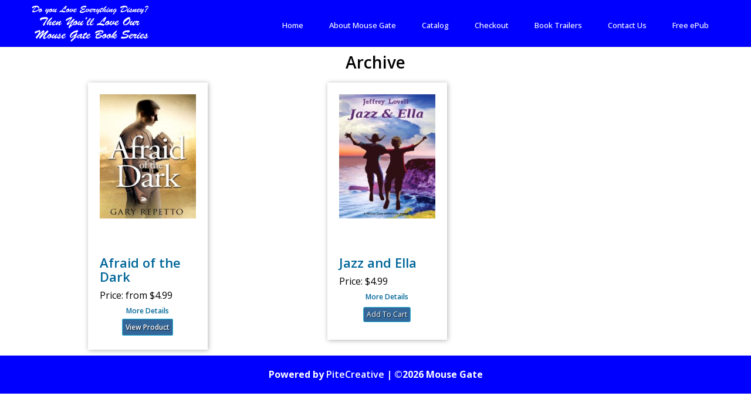

--- FILE ---
content_type: text/html; charset=UTF-8
request_url: https://mousegates.com/tagged/chicago/
body_size: 62007
content:
<!DOCTYPE html>
<html lang="en-US">
<head>
	<meta charset="UTF-8"/>
	
				<meta name=viewport content="width=device-width,initial-scale=1,user-scalable=no">
					<link rel="shortcut icon" type="image/x-icon" href="https://mousegates.com/wp-content/themes/stardustwp/img/favicon.ico">
			<link rel="apple-touch-icon" href="https://mousegates.com/wp-content/themes/stardustwp/img/favicon.ico"/>
			
	<link rel="profile" href="http://gmpg.org/xfn/11"/>
		
	
	  <meta name='robots' content='index, follow, max-image-preview:large, max-snippet:-1, max-video-preview:-1' />

	<!-- This site is optimized with the Yoast SEO plugin v26.7 - https://yoast.com/wordpress/plugins/seo/ -->
	<title>Chicago Archives - Mouse Gate</title>
	<link rel="canonical" href="https://mousegates.com/tagged/chicago/" />
	<meta property="og:locale" content="en_US" />
	<meta property="og:type" content="article" />
	<meta property="og:title" content="Chicago Archives - Mouse Gate" />
	<meta property="og:url" content="https://mousegates.com/tagged/chicago/" />
	<meta property="og:site_name" content="Mouse Gate" />
	<!-- / Yoast SEO plugin. -->


<link rel='dns-prefetch' href='//fonts.googleapis.com' />
<link rel="alternate" type="application/rss+xml" title="Mouse Gate &raquo; Feed" href="https://mousegates.com/feed/" />
<link rel="alternate" type="application/rss+xml" title="Mouse Gate &raquo; Chicago Product Tag Feed" href="https://mousegates.com/tagged/chicago/feed/" />
<style id='wp-img-auto-sizes-contain-inline-css' type='text/css'>
img:is([sizes=auto i],[sizes^="auto," i]){contain-intrinsic-size:3000px 1500px}
/*# sourceURL=wp-img-auto-sizes-contain-inline-css */
</style>
<link rel='stylesheet' id='wpsc-thickbox-css' href='https://mousegates.com/wp-content/plugins/wp-e-commerce/wpsc-core/js/thickbox.css?ver=3.15.1.855a4af6' type='text/css' media='all' />
<link rel='stylesheet' id='wpsc-theme-css-css' href='https://mousegates.com/wp-content/plugins/wp-e-commerce/wpsc-components/theme-engine-v1/templates/wpsc-default.css?ver=3.15.1.855a4af6' type='text/css' media='all' />
<style id='wpsc-theme-css-inline-css' type='text/css'>

		/*
		* Default View Styling
		*/
		div.default_product_display div.textcol{
			margin-left: 210px !important;
			min-height: 270px;
			_height: 270px;
		}

		div.default_product_display  div.textcol div.imagecol{
			position:absolute;
			top:0px;
			left: 0px;
			margin-left: -210px !important;
		}

		div.default_product_display  div.textcol div.imagecol a img {
			width: 200px;
			height: 270px;
		}

		.wpsc_category_grid_item  {
			display:block;
			float:left;
			width: 200px;
			height: 270px;
		}
		.wpsc_category_grid_item  span{
			position:relative;
			top:29.777777777778px;
		}
		div.default_product_display div.item_no_image a  {
			width: 198px;
		}

		div.default_product_display .imagecol img.no-image, #content div.default_product_display .imagecol img.no-image {
			width: 200px;
			height: 270px;
        }

		
		/*
		* Single View Styling
		*/

		div.single_product_display div.item_no_image  {
			width: 198px;
			height: 268px;
		}
		div.single_product_display div.item_no_image a  {
			width: 198px;
		}

		div.single_product_display div.textcol{
			margin-left: 210px !important;
			min-height: 270px;
			_height: 270px;
		}


		div.single_product_display  div.textcol div.imagecol{
			position:absolute;

			margin-left: -210px !important;
		}

		div.single_product_display  div.textcol div.imagecol a img {
			width: 200px;
			height: 270px;
		}

	div#categorydisplay{
		display: block;
	}

	div#branddisplay{
		display: none;
	}

/*# sourceURL=wpsc-theme-css-inline-css */
</style>
<link rel='stylesheet' id='wpsc-theme-css-compatibility-css' href='https://mousegates.com/wp-content/plugins/wp-e-commerce/wpsc-components/theme-engine-v1/templates/compatibility.css?ver=3.15.1.855a4af6' type='text/css' media='all' />
<link rel='stylesheet' id='wpsc-grid-view-css' href='https://mousegates.com/wp-content/plugins/wp-e-commerce-grid-view/assets/css/gridview.css?ver=6.9' type='text/css' media='all' />
<style id='wp-emoji-styles-inline-css' type='text/css'>

	img.wp-smiley, img.emoji {
		display: inline !important;
		border: none !important;
		box-shadow: none !important;
		height: 1em !important;
		width: 1em !important;
		margin: 0 0.07em !important;
		vertical-align: -0.1em !important;
		background: none !important;
		padding: 0 !important;
	}
/*# sourceURL=wp-emoji-styles-inline-css */
</style>
<style id='wp-block-library-inline-css' type='text/css'>
:root{--wp-block-synced-color:#7a00df;--wp-block-synced-color--rgb:122,0,223;--wp-bound-block-color:var(--wp-block-synced-color);--wp-editor-canvas-background:#ddd;--wp-admin-theme-color:#007cba;--wp-admin-theme-color--rgb:0,124,186;--wp-admin-theme-color-darker-10:#006ba1;--wp-admin-theme-color-darker-10--rgb:0,107,160.5;--wp-admin-theme-color-darker-20:#005a87;--wp-admin-theme-color-darker-20--rgb:0,90,135;--wp-admin-border-width-focus:2px}@media (min-resolution:192dpi){:root{--wp-admin-border-width-focus:1.5px}}.wp-element-button{cursor:pointer}:root .has-very-light-gray-background-color{background-color:#eee}:root .has-very-dark-gray-background-color{background-color:#313131}:root .has-very-light-gray-color{color:#eee}:root .has-very-dark-gray-color{color:#313131}:root .has-vivid-green-cyan-to-vivid-cyan-blue-gradient-background{background:linear-gradient(135deg,#00d084,#0693e3)}:root .has-purple-crush-gradient-background{background:linear-gradient(135deg,#34e2e4,#4721fb 50%,#ab1dfe)}:root .has-hazy-dawn-gradient-background{background:linear-gradient(135deg,#faaca8,#dad0ec)}:root .has-subdued-olive-gradient-background{background:linear-gradient(135deg,#fafae1,#67a671)}:root .has-atomic-cream-gradient-background{background:linear-gradient(135deg,#fdd79a,#004a59)}:root .has-nightshade-gradient-background{background:linear-gradient(135deg,#330968,#31cdcf)}:root .has-midnight-gradient-background{background:linear-gradient(135deg,#020381,#2874fc)}:root{--wp--preset--font-size--normal:16px;--wp--preset--font-size--huge:42px}.has-regular-font-size{font-size:1em}.has-larger-font-size{font-size:2.625em}.has-normal-font-size{font-size:var(--wp--preset--font-size--normal)}.has-huge-font-size{font-size:var(--wp--preset--font-size--huge)}.has-text-align-center{text-align:center}.has-text-align-left{text-align:left}.has-text-align-right{text-align:right}.has-fit-text{white-space:nowrap!important}#end-resizable-editor-section{display:none}.aligncenter{clear:both}.items-justified-left{justify-content:flex-start}.items-justified-center{justify-content:center}.items-justified-right{justify-content:flex-end}.items-justified-space-between{justify-content:space-between}.screen-reader-text{border:0;clip-path:inset(50%);height:1px;margin:-1px;overflow:hidden;padding:0;position:absolute;width:1px;word-wrap:normal!important}.screen-reader-text:focus{background-color:#ddd;clip-path:none;color:#444;display:block;font-size:1em;height:auto;left:5px;line-height:normal;padding:15px 23px 14px;text-decoration:none;top:5px;width:auto;z-index:100000}html :where(.has-border-color){border-style:solid}html :where([style*=border-top-color]){border-top-style:solid}html :where([style*=border-right-color]){border-right-style:solid}html :where([style*=border-bottom-color]){border-bottom-style:solid}html :where([style*=border-left-color]){border-left-style:solid}html :where([style*=border-width]){border-style:solid}html :where([style*=border-top-width]){border-top-style:solid}html :where([style*=border-right-width]){border-right-style:solid}html :where([style*=border-bottom-width]){border-bottom-style:solid}html :where([style*=border-left-width]){border-left-style:solid}html :where(img[class*=wp-image-]){height:auto;max-width:100%}:where(figure){margin:0 0 1em}html :where(.is-position-sticky){--wp-admin--admin-bar--position-offset:var(--wp-admin--admin-bar--height,0px)}@media screen and (max-width:600px){html :where(.is-position-sticky){--wp-admin--admin-bar--position-offset:0px}}
/*# sourceURL=/wp-includes/css/dist/block-library/common.min.css */
</style>
<style id='classic-theme-styles-inline-css' type='text/css'>
/*! This file is auto-generated */
.wp-block-button__link{color:#fff;background-color:#32373c;border-radius:9999px;box-shadow:none;text-decoration:none;padding:calc(.667em + 2px) calc(1.333em + 2px);font-size:1.125em}.wp-block-file__button{background:#32373c;color:#fff;text-decoration:none}
/*# sourceURL=/wp-includes/css/classic-themes.min.css */
</style>
<link rel='stylesheet' id='cpsh-shortcodes-css' href='https://mousegates.com/wp-content/plugins/column-shortcodes//assets/css/shortcodes.css?ver=1.0.1' type='text/css' media='all' />
<link rel='stylesheet' id='contact-form-7-css' href='https://mousegates.com/wp-content/plugins/contact-form-7/includes/css/styles.css?ver=6.1.4' type='text/css' media='all' />
<link rel='stylesheet' id='menu-image-css' href='https://mousegates.com/wp-content/plugins/menu-image/includes/css/menu-image.css?ver=3.13' type='text/css' media='all' />
<link rel='stylesheet' id='dashicons-css' href='https://mousegates.com/wp-includes/css/dashicons.min.css?ver=6.9' type='text/css' media='all' />
<link rel='stylesheet' id='wpsc-fancy-notifications-css' href='https://mousegates.com/wp-content/plugins/wp-e-commerce/wpsc-components/fancy-notifications/css/fancy-notifications.css?ver=1.0' type='text/css' media='all' />
<link rel='stylesheet' id='wp-lightbox-2.min.css-css' href='https://mousegates.com/wp-content/plugins/wp-lightbox-2/styles/lightbox.min.css?ver=1.3.4' type='text/css' media='all' />
<link rel='stylesheet' id='stardust-default-style-css' href='https://mousegates.com/wp-content/themes/stardustwp/style.css?ver=6.9' type='text/css' media='all' />
<link rel='stylesheet' id='stardust-stylesheet-css' href='https://mousegates.com/wp-content/themes/stardustwp/css/stylesheet.min.css?ver=6.9' type='text/css' media='all' />
<link rel='stylesheet' id='stardust-style-dynamic-css' href='https://mousegates.com/wp-content/themes/stardustwp/css/style_dynamic.css?ver=1583606244' type='text/css' media='all' />
<link rel='stylesheet' id='stardust-responsive-css' href='https://mousegates.com/wp-content/themes/stardustwp/css/responsive.min.css?ver=6.9' type='text/css' media='all' />
<link rel='stylesheet' id='stardust-style-dynamic-responsive-css' href='https://mousegates.com/wp-content/themes/stardustwp/css/style_dynamic_responsive.css?ver=1583606244' type='text/css' media='all' />
<style id='stardust-style-dynamic-responsive-inline-css' type='text/css'>
nav.main_menu ul li > a.current {
font-size: 18px;
font-weight: 700;
}
table tr:nth-child(odd) td {background-color: #f4f4f4;}
.parallax section{background-size:inherit;}

@media only screen and (max-width: 1200px){.parallax section{background-size:cover;}}



.content_inner > .full_width {
position: static;
width: 100% !important;
float: none !important;
box-sizing: border-box;
-webkit-box-sizing: border-box;
-moz-box-sizing: border-box;
}
.accordion_holder.accordion div.accordion_content{text-align: center;}
table th {
	background-color: transparent;
}

table tr:nth-child(even) td {
	background-color: transparent;
}
table tr:nth-child(odd) td {
	background-color: transparent;
}
.selectnav, .selectnav ul {background-color: #999 !important;}
.touch .parallax section{
background-size: cover;
background-position: 0 0 !important;
background-attachment: scroll;
height: auto !important;
}
body.page-id-2772 .content {margin-top: 100px;
}
.single.single-post .content {margin-top:100px !important;
}
h3.entry-title, h3.entry-title a {
  font-size: 22px !important;
  font-weight: 700;
}

#nav-below-filter ul.intense.pager li a {
  font-size: 15px !important;
  padding: 4px !important;
}
article footer {
  padding-top: 1px !important;
  background-color: #ededed !important;
  margin: 0 !important;
}
.widget.widget_search form input[type="text"] {background-color: #ededed !important;
      color: black !important;}
.widget.widget_search form input[type="submit"] {
    background-color: #ededed !important;
      color: black !important;

}
#osd-blog-search {
   width: 150px;
   height: 25px;
}
#osd-search-submit {
   display: inline-block;
   width: 25px;
   height: 25px;
}
.intense.metadata.entry-meta a {
  color: #1a8be2;
}
.intense.metadata.entry-meta a:hover {
  color: #197FCD;
}
.full_width_holder {
height: 20px !important;
}
a {
color: #0000ff;
}
/*# sourceURL=stardust-style-dynamic-responsive-inline-css */
</style>
<link rel='stylesheet' id='stardust-google-fonts-css' href='https://fonts.googleapis.com/css?family=Open+Sans%3A200%2C300%2C400%2C500%2C600%2C700%2C800&#038;subset=latin%2Clatin-ext&#038;ver=1.0.0' type='text/css' media='all' />
<link rel='stylesheet' id='childstyle-css' href='https://mousegates.com/wp-content/themes/stardustwp-child/style.css?ver=6.9' type='text/css' media='all' />
<link rel='stylesheet' id='wpsc-gold-cart-css' href='https://mousegates.com/wp-content/plugins/gold-cart/css/gold_cart.css?ver=6.9' type='text/css' media='all' />
<link rel='stylesheet' id='wpsc-gold-cart-grid-view-css' href='https://mousegates.com/wp-content/plugins/gold-cart/css/grid_view.css?ver=6.9' type='text/css' media='all' />
<script type="text/javascript" src="https://mousegates.com/wp-includes/js/jquery/jquery.min.js?ver=3.7.1" id="jquery-core-js"></script>
<script type="text/javascript" src="https://mousegates.com/wp-includes/js/jquery/jquery-migrate.min.js?ver=3.4.1" id="jquery-migrate-js"></script>
<script type="text/javascript" id="wp-e-commerce-js-extra">
/* <![CDATA[ */
var wpsc_vars = {"wpsc_ajax":{"ajaxurl":"/wp-admin/admin-ajax.php","spinner":"https://mousegates.com/wp-admin/images/spinner.gif","no_quotes":"It appears that there are no shipping quotes for the shipping information provided.  Please check the information and try again.","ajax_get_cart_error":"There was a problem getting the current contents of the shopping cart.","slide_to_shipping_error":true},"base_url":"https://mousegates.com","WPSC_URL":"https://mousegates.com/wp-content/plugins/wp-e-commerce","WPSC_IMAGE_URL":"https://mousegates.com/wp-content/uploads/wpsc/product_images/","WPSC_CORE_IMAGES_URL":"https://mousegates.com/wp-content/plugins/wp-e-commerce/wpsc-core/images","fileThickboxLoadingImage":"https://mousegates.com/wp-content/plugins/wp-e-commerce/wpsc-core/images/loadingAnimation.gif","msg_shipping_need_recalc":"Please click the \u003Cem\u003ECalculate\u003C/em\u003E button to refresh your shipping quotes, as your shipping information has been modified.","no_country_selected":"Please select a country","no_region_selected_format":"Please select a %s","no_region_label":"State/Province","base_country":"US","wpsc_country_AT_region_label":"State/Province","wpsc_country_BE_region_label":"State/Province","wpsc_country_CA_regions":{"1":"Alberta","2":"British Columbia","3":"Manitoba","4":"New Brunswick","5":"Newfoundland and Labrador","6":"Northwest Territories","7":"Nova Scotia","8":"Nunavut","9":"Ontario","10":"Prince Edward Island","11":"Quebec","12":"Saskatchewan","13":"Yukon"},"wpsc_country_CA_region_label":"State/Province","wpsc_country_DK_region_label":"State/Province","wpsc_country_FI_region_label":"State/Province","wpsc_country_FR_region_label":"State/Province","wpsc_country_DE_region_label":"State/Province","wpsc_country_GR_region_label":"State/Province","wpsc_country_HU_region_label":"State/Province","wpsc_country_IS_region_label":"State/Province","wpsc_country_IL_region_label":"State/Province","wpsc_country_MX_region_label":"State/Province","wpsc_country_NL_region_label":"State/Province","wpsc_country_NO_region_label":"State/Province","wpsc_country_PL_region_label":"State/Province","wpsc_country_RU_region_label":"State/Province","wpsc_country_SK_region_label":"State/Province","wpsc_country_SI_region_label":"State/Province","wpsc_country_SE_region_label":"State/Province","wpsc_country_CH_region_label":"State/Province","wpsc_country_US_regions":{"14":"Alabama","15":"Alaska","16":"Arizona","17":"Arkansas","18":"California","19":"Colorado","20":"Connecticut","21":"Delaware","22":"Florida","23":"Georgia","24":"Hawaii","25":"Idaho","26":"Illinois","27":"Indiana","28":"Iowa","29":"Kansas","30":"Kentucky","31":"Louisiana","32":"Maine","33":"Maryland","34":"Massachusetts","35":"Michigan","36":"Minnesota","37":"Mississippi","38":"Missouri","39":"Montana","40":"Nebraska","41":"Nevada","42":"New Hampshire","43":"New Jersey","44":"New Mexico","45":"New York","46":"North Carolina","47":"North Dakota","48":"Ohio","49":"Oklahoma","50":"Oregon","51":"Pennsylvania","52":"Rhode Island","53":"South Carolina","54":"South Dakota","55":"Tennessee","56":"Texas","57":"Utah","58":"Vermont","59":"Virginia","60":"Washington","61":"Washington DC","62":"West Virginia","63":"Wisconsin","64":"Wyoming"},"wpsc_country_US_region_label":"State/Province","wpsc_country_GB_region_label":"State/Province","wpsc_countries":{"AT":"Austria","BE":"Belgium","CA":"Canada","DK":"Denmark","FI":"Finland","FR":"France","DE":"Germany","GR":"Greece","HU":"Hungary","IS":"Iceland","IL":"Israel","MX":"Mexico","NL":"Netherlands","NO":"Norway","PL":"Poland","RU":"Russia","SK":"Slovakia","SI":"Slovenia","SE":"Sweden","CH":"Switzerland","US":"USA","GB":"United Kingdom"},"wpsc_checkout_unique_name_to_form_id_map":{"billingfirstname":"wpsc_checkout_form_2","billinglastname":"wpsc_checkout_form_3","billingaddress":"wpsc_checkout_form_4","billingcity":"wpsc_checkout_form_5","billingstate":"wpsc_checkout_form_6","billingcountry":"wpsc_checkout_form_7","billingpostcode":"wpsc_checkout_form_8","billingphone":"wpsc_checkout_form_18","billingemail":"wpsc_checkout_form_9","delivertoafriend":"wpsc_checkout_form_10","shippingfirstname":"wpsc_checkout_form_11","shippinglastname":"wpsc_checkout_form_12","shippingaddress":"wpsc_checkout_form_13","shippingcity":"wpsc_checkout_form_14","shippingstate":"wpsc_checkout_form_15","shippingcountry":"wpsc_checkout_form_16","shippingpostcode":"wpsc_checkout_form_17"},"wpsc_checkout_item_active":{"billingfirstname":true,"billinglastname":true,"billingaddress":true,"billingcity":true,"billingstate":true,"billingcountry":true,"billingpostcode":true,"billingphone":true,"billingemail":true,"delivertoafriend":true,"shippingfirstname":true,"shippinglastname":true,"shippingaddress":true,"shippingcity":true,"shippingstate":true,"shippingcountry":true,"shippingpostcode":true},"wpsc_checkout_item_required":{"billingfirstname":true,"billinglastname":true,"billingaddress":true,"billingcity":true,"billingstate":false,"billingcountry":true,"billingpostcode":false,"billingphone":false,"billingemail":true,"delivertoafriend":false,"shippingfirstname":false,"shippinglastname":false,"shippingaddress":false,"shippingcity":false,"shippingstate":false,"shippingcountry":false,"shippingpostcode":false},"store_uses_shipping":""};
//# sourceURL=wp-e-commerce-js-extra
/* ]]> */
</script>
<script type="text/javascript" src="https://mousegates.com/wp-content/plugins/wp-e-commerce/wpsc-core/js/wp-e-commerce.js?ver=3.15.1.855a4af6" id="wp-e-commerce-js"></script>
<script type="text/javascript" src="https://mousegates.com/wp-content/plugins/wp-e-commerce/wpsc-core/js/user.js?ver=3.15.1855a4af6" id="wp-e-commerce-legacy-js"></script>
<script type="text/javascript" src="https://mousegates.com/wp-content/plugins/wp-e-commerce/wpsc-core/js/thickbox.js?ver=3.15.1.855a4af6" id="wpsc-thickbox-js"></script>
<script type="text/javascript" src="//mousegates.com/wp-content/plugins/revslider/sr6/assets/js/rbtools.min.js?ver=6.7.40" async id="tp-tools-js"></script>
<script type="text/javascript" src="//mousegates.com/wp-content/plugins/revslider/sr6/assets/js/rs6.min.js?ver=6.7.40" async id="revmin-js"></script>
<script type="text/javascript" src="https://mousegates.com/wp-includes/js/jquery/jquery.query.js?ver=2.2.3" id="jquery-query-js"></script>
<script type="text/javascript" id="wpsc-gold-cart-js-extra">
/* <![CDATA[ */
var WPSC_GoldCart = {"displayMode":"grid","itemsPerRow":"5","productListClass":"product_grid_display"};
//# sourceURL=wpsc-gold-cart-js-extra
/* ]]> */
</script>
<script type="text/javascript" src="https://mousegates.com/wp-content/plugins/gold-cart/js/gold_cart.js?ver=6.9" id="wpsc-gold-cart-js"></script>
<script type="text/javascript" src="https://mousegates.com/wp-content/plugins/wp-e-commerce/wpsc-components/fancy-notifications/js/fancy-notifications.js?ver=1.0" id="wpsc-fancy-notifications-js"></script>
			<style type="text/css">
				.grid_view_clearboth, .wpec-grid-sizer {
					position:absolute;	
					margin-right:2%;
				}
								.grid_view_clearboth, .wpec-grid-sizer {
					width:18%;
				}
				#grid_view_products_page_container .product_grid_display, .product_grid_display{width:102%;}
				#grid_view_products_page_container .product_grid_display .product_grid_item, .product_grid_display .product_grid_item{width:18%;}
				
				#grid_view_products_page_container .wpsc_category_grid, .wpsc_category_grid{width:102%;}
				#grid_view_products_page_container .wpsc_category_grid .wpsc_category_grid_item, .wpsc_category_grid .wpsc_category_grid_item{width:18%;}
								
				.product_grid_display .item_image a {
					height: 270px;
					/*width: px;*/
					line-height: 266px;
					text-align:center;
					vertical-align:middle;
				}
				#grid_view_products_page_container .item_image img, .item_image img{
					height:auto !important;	
					display:table-cell;
					vertical-align:middle;
					margin:auto !important;
					border:none;
				}
				#grid_view_products_page_container  .wpsc_category_grid_item, .wpsc_category_grid_item {
					display: block;
					line-height: 196px;
					text-align:center;
					vertical-align:middle;
				}
				#grid_view_products_page_container img.wpsc_category_image, img.wpsc_category_image{
					width:auto !important;
					height:auto !important;	
					display:table-cell;
					vertical-align:middle;
					margin:auto !important;
					border:none;
				}
			</style>
            
			<script type="text/javascript">
            jQuery(window).load(function(){
                var grid_view_col_1 = 5;
                var screen_width = jQuery('body').width(); 
				if (screen_width <= 750 && screen_width >= 481 ) {
					grid_view_col_1 = 2;
				}
				jQuery('.product_grid_display').append('<div class="grid_view_clearboth"></div>');
                jQuery('.product_grid_display').imagesLoaded(function(){
                    jQuery('.product_grid_display').masonry({
                        itemSelector: '.product_grid_item',
												columnWidth: '.grid_view_clearboth'
						                    });
                });
            });
            jQuery(window).resize(function() {
                var grid_view_col_2 = 5;
                var screen_width = jQuery('body').width(); 
				if (screen_width <= 750 && screen_width >= 481 ) {
					grid_view_col_2 = 2;
				}
                jQuery('.product_grid_display').imagesLoaded(function(){
                    jQuery('.product_grid_display').masonry({
                        itemSelector: '.product_grid_item',
												columnWidth: '.grid_view_clearboth'
						                    });
                });
            });
			            </script>
        <link rel="https://api.w.org/" href="https://mousegates.com/wp-json/" /><link rel="alternate" title="JSON" type="application/json" href="https://mousegates.com/wp-json/wp/v2/product_tag/120" /><link rel="EditURI" type="application/rsd+xml" title="RSD" href="https://mousegates.com/xmlrpc.php?rsd" />
<meta name="generator" content="WordPress 6.9" />
<script type="text/javascript">
(function(url){
	if(/(?:Chrome\/26\.0\.1410\.63 Safari\/537\.31|WordfenceTestMonBot)/.test(navigator.userAgent)){ return; }
	var addEvent = function(evt, handler) {
		if (window.addEventListener) {
			document.addEventListener(evt, handler, false);
		} else if (window.attachEvent) {
			document.attachEvent('on' + evt, handler);
		}
	};
	var removeEvent = function(evt, handler) {
		if (window.removeEventListener) {
			document.removeEventListener(evt, handler, false);
		} else if (window.detachEvent) {
			document.detachEvent('on' + evt, handler);
		}
	};
	var evts = 'contextmenu dblclick drag dragend dragenter dragleave dragover dragstart drop keydown keypress keyup mousedown mousemove mouseout mouseover mouseup mousewheel scroll'.split(' ');
	var logHuman = function() {
		if (window.wfLogHumanRan) { return; }
		window.wfLogHumanRan = true;
		var wfscr = document.createElement('script');
		wfscr.type = 'text/javascript';
		wfscr.async = true;
		wfscr.src = url + '&r=' + Math.random();
		(document.getElementsByTagName('head')[0]||document.getElementsByTagName('body')[0]).appendChild(wfscr);
		for (var i = 0; i < evts.length; i++) {
			removeEvent(evts[i], logHuman);
		}
	};
	for (var i = 0; i < evts.length; i++) {
		addEvent(evts[i], logHuman);
	}
})('//mousegates.com/?wordfence_lh=1&hid=744C0AFCF38B1C16B1BDF6FDB12AFA0A');
</script><link rel='alternate' type='application/rss+xml' title='Mouse Gate Product List RSS' href='https://mousegates.com?wpsc_action=rss'/><meta name="generator" content="Powered by Slider Revolution 6.7.40 - responsive, Mobile-Friendly Slider Plugin for WordPress with comfortable drag and drop interface." />
<script>function setREVStartSize(e){
			//window.requestAnimationFrame(function() {
				window.RSIW = window.RSIW===undefined ? window.innerWidth : window.RSIW;
				window.RSIH = window.RSIH===undefined ? window.innerHeight : window.RSIH;
				try {
					var pw = document.getElementById(e.c).parentNode.offsetWidth,
						newh;
					pw = pw===0 || isNaN(pw) || (e.l=="fullwidth" || e.layout=="fullwidth") ? window.RSIW : pw;
					e.tabw = e.tabw===undefined ? 0 : parseInt(e.tabw);
					e.thumbw = e.thumbw===undefined ? 0 : parseInt(e.thumbw);
					e.tabh = e.tabh===undefined ? 0 : parseInt(e.tabh);
					e.thumbh = e.thumbh===undefined ? 0 : parseInt(e.thumbh);
					e.tabhide = e.tabhide===undefined ? 0 : parseInt(e.tabhide);
					e.thumbhide = e.thumbhide===undefined ? 0 : parseInt(e.thumbhide);
					e.mh = e.mh===undefined || e.mh=="" || e.mh==="auto" ? 0 : parseInt(e.mh,0);
					if(e.layout==="fullscreen" || e.l==="fullscreen")
						newh = Math.max(e.mh,window.RSIH);
					else{
						e.gw = Array.isArray(e.gw) ? e.gw : [e.gw];
						for (var i in e.rl) if (e.gw[i]===undefined || e.gw[i]===0) e.gw[i] = e.gw[i-1];
						e.gh = e.el===undefined || e.el==="" || (Array.isArray(e.el) && e.el.length==0)? e.gh : e.el;
						e.gh = Array.isArray(e.gh) ? e.gh : [e.gh];
						for (var i in e.rl) if (e.gh[i]===undefined || e.gh[i]===0) e.gh[i] = e.gh[i-1];
											
						var nl = new Array(e.rl.length),
							ix = 0,
							sl;
						e.tabw = e.tabhide>=pw ? 0 : e.tabw;
						e.thumbw = e.thumbhide>=pw ? 0 : e.thumbw;
						e.tabh = e.tabhide>=pw ? 0 : e.tabh;
						e.thumbh = e.thumbhide>=pw ? 0 : e.thumbh;
						for (var i in e.rl) nl[i] = e.rl[i]<window.RSIW ? 0 : e.rl[i];
						sl = nl[0];
						for (var i in nl) if (sl>nl[i] && nl[i]>0) { sl = nl[i]; ix=i;}
						var m = pw>(e.gw[ix]+e.tabw+e.thumbw) ? 1 : (pw-(e.tabw+e.thumbw)) / (e.gw[ix]);
						newh =  (e.gh[ix] * m) + (e.tabh + e.thumbh);
					}
					var el = document.getElementById(e.c);
					if (el!==null && el) el.style.height = newh+"px";
					el = document.getElementById(e.c+"_wrapper");
					if (el!==null && el) {
						el.style.height = newh+"px";
						el.style.display = "block";
					}
				} catch(e){
					console.log("Failure at Presize of Slider:" + e)
				}
			//});
		  };</script>
</head>
<body class="archive tax-product_tag term-chicago term-120 wp-theme-stardustwp wp-child-theme-stardustwp-child stardust-core-1.0.2 chrome wp-e-commerce wpsc-tag wpsc-tag-chicago stardust-child-theme-ver-1.0.0 stardust-theme-ver-3.0.2  smooth_scroll">
	<div class="wrapper">
				
				<header class="page_header transition hide_background no_fixed">
	<div class="header_inner clearfix">
						
				<div class="logo">
					<a href="https://mousegates.com/">
						<img src="http://mousegates.com/wp-content/uploads/2020/03/love.png" alt="Logo image"/>
					</a>
				</div>
				<div class="header_inner_right">
										
					<nav class="main_menu drop_down">
						<ul id="menu-book-menu" class=""><li id="nav-menu-item-1015" class="menu-item menu-item-type-post_type menu-item-object-page menu-item-home "><a href="https://mousegates.com/" class=""><span>Home</span></a></li>
<li id="nav-menu-item-1016" class="menu-item menu-item-type-post_type menu-item-object-page menu-item-has-children  has_sub"><a href="https://mousegates.com/mouse-gate/" class=""><span>About Mouse Gate</span></a>
<div class="second"><div class="inner"><div class="inner_arrow"></div><div class="inner2"><ul>
	<li id="nav-menu-item-1019" class="menu-item menu-item-type-post_type menu-item-object-page "><a href="https://mousegates.com/mouse-gate/" class=""><span>Mouse Gate</span></a></li>
	<li id="nav-menu-item-1017" class="menu-item menu-item-type-post_type menu-item-object-page "><a href="https://mousegates.com/works/" class=""><span>How Mouse Gate Works</span></a></li>
	<li id="nav-menu-item-1018" class="menu-item menu-item-type-post_type menu-item-object-page "><a href="https://mousegates.com/our-authors/" class=""><span>Our Authors</span></a></li>
</ul></div></div></div>
</li>
<li id="nav-menu-item-1020" class="menu-item menu-item-type-post_type menu-item-object-page menu-item-has-children  has_sub"><a href="https://mousegates.com/products-page/" class=""><span>Catalog</span></a>
<div class="second"><div class="inner"><div class="inner_arrow"></div><div class="inner2"><ul>
	<li id="nav-menu-item-1497" class="menu-item menu-item-type-post_type menu-item-object-page "><a href="https://mousegates.com/young-adult-books/" class=""><span>Young Adult Books</span></a></li>
	<li id="nav-menu-item-1496" class="menu-item menu-item-type-post_type menu-item-object-page "><a href="https://mousegates.com/childrens-books/" class=""><span>Children&#8217;s Books</span></a></li>
</ul></div></div></div>
</li>
<li id="nav-menu-item-1013" class="menu-item menu-item-type-post_type menu-item-object-page menu-item-has-children  has_sub"><a href="https://mousegates.com/products-page/checkout/" class=""><span>Checkout</span></a>
<div class="second"><div class="inner"><div class="inner_arrow"></div><div class="inner2"><ul>
	<li id="nav-menu-item-1011" class="menu-item menu-item-type-post_type menu-item-object-page "><a href="https://mousegates.com/products-page/your-account/" class=""><span>Your Account</span></a></li>
	<li id="nav-menu-item-1012" class="menu-item menu-item-type-post_type menu-item-object-page "><a href="https://mousegates.com/products-page/transaction-results/" class=""><span>Transaction Results</span></a></li>
</ul></div></div></div>
</li>
<li id="nav-menu-item-1507" class="menu-item menu-item-type-custom menu-item-object-custom "><a target="_blank" href="https://www.youtube.com/channel/UChaNksWuKgFlIbFCqbi1DIw/videos" class=""><span>Book Trailers</span></a></li>
<li id="nav-menu-item-1021" class="menu-item menu-item-type-post_type menu-item-object-page "><a href="https://mousegates.com/contact-us/" class=""><span>Contact Us</span></a></li>
<li id="nav-menu-item-1561" class="menu-item menu-item-type-custom menu-item-object-custom "><a href="https://totalrecallpress.org/child-sign-up/" class=""><span>Free ePub</span></a></li>
</ul>						<span id="magic"></span>
					</nav>
					
											<div class='selectnav_button'><span>&nbsp;</span></div>
										
									</div>
				
				<nav class="selectnav"></nav>
			</div>
</header>		<div class="content ">
						<div class="content_inner">
					<div class="title with_image" >
							<h1 >Archive</h1>
						</div>
<div class="container">
	<div class="container_inner clearfix">
										<div id="grid_view_products_page_container">

	
	
		

	

	<div class="product_grid_display group">
					<div class="product_grid_item product_view_1104">

									<div class="item_image">
						<a href="https://mousegates.com/products-page/adventure/afraid-of-the-dark/">
						<img decoding="async" class="product_image" id="product_image_1104" alt="Afraid of the Dark" src="https://mousegates.com/wp-content/uploads/2018/08/9781590953365-main-200x259.jpg" />
						</a>
					</div><!--close imte_image-->
				
													<div class="grid_product_info">
							<h2 class="prodtitle"><a href="https://mousegates.com/products-page/adventure/afraid-of-the-dark/" title="Afraid of the Dark">Afraid of the Dark</a></h2>

						                        	<div class="price_container">
                        		<p class="pricedisplay wpsc-product-price 1104">Price: <span class="currentprice pricedisplay 1104" id="product_price_1104"> from $4.99</span></p>
															</div><!--close price_container-->
													<a href="https://mousegates.com/products-page/adventure/afraid-of-the-dark/" class="more_details">More Details</a>
											</div><!--close grid_product_info-->
					<div class="grid_more_info">
						<form class="product_form"  enctype="multipart/form-data" action="https://mousegates.com/products-page/adventure/afraid-of-the-dark/" method="post" name="product_1104" id="product_1104" >
														<input type="hidden" value="1104" name="product_id"/>


																																									<a href="https://mousegates.com/products-page/adventure/afraid-of-the-dark/" class="wpsc_buy_button">View Product</a>
																
										<div class="wpsc_loading_animation">
											<img decoding="async" title="Loading" alt="Loading" src="https://mousegates.com/wp-content/plugins/wp-e-commerce/wpsc-components/theme-engine-v1/templates/wpsc-images/indicator.gif" />
											Updating cart&#8230;										</div><!--close wpsc_loading_animation-->
						                    </form>
					</div><!--close grid_more_info-->

					
							</div><!--close product_grid_item-->
			


					<div class="product_grid_item product_view_407">

									<div class="item_image">
						<a href="https://mousegates.com/products-page/childrens-books/the-dutchmans-gift-duplicate/">
						<img decoding="async" class="product_image" id="product_image_407" alt="Jazz and Ella" src="https://mousegates.com/wp-content/uploads/2014/12/9781590953006-MI-200x259.jpg" />
						</a>
					</div><!--close imte_image-->
				
													<div class="grid_product_info">
							<h2 class="prodtitle"><a href="https://mousegates.com/products-page/childrens-books/the-dutchmans-gift-duplicate/" title="Jazz and Ella">Jazz and Ella</a></h2>

						                        	<div class="price_container">
                        		<p class="pricedisplay wpsc-product-price 407">Price: <span class="currentprice pricedisplay 407" id="product_price_407">$4.99</span></p>
															</div><!--close price_container-->
													<a href="https://mousegates.com/products-page/childrens-books/the-dutchmans-gift-duplicate/" class="more_details">More Details</a>
											</div><!--close grid_product_info-->
					<div class="grid_more_info">
						<form class="product_form"  enctype="multipart/form-data" action="https://mousegates.com/products-page/childrens-books/the-dutchmans-gift-duplicate/" method="post" name="product_407" id="product_407" >
														<input type="hidden" value="407" name="product_id"/>


																																								<input type="hidden" value="add_to_cart" name="wpsc_ajax_action"/>
									<input type="submit" value="Add To Cart" name="Buy" class="wpsc_buy_button" id="product_407_submit_button"/>

																
										<div class="wpsc_loading_animation">
											<img decoding="async" title="Loading" alt="Loading" src="https://mousegates.com/wp-content/plugins/wp-e-commerce/wpsc-components/theme-engine-v1/templates/wpsc-images/indicator.gif" />
											Updating cart&#8230;										</div><!--close wpsc_loading_animation-->
						                    </form>
					</div><!--close grid_more_info-->

					
							</div><!--close product_grid_item-->
			


		
		

	</div><!--close product_grid_display-->

			
    <div id="fancy_notification">   <div id="loading_animation">      <img decoding="async" id="fancy_notificationimage" title="Loading" alt="Loading" src="https://mousegates.com/wp-content/plugins/wp-e-commerce/wpsc-components/theme-engine-v1/templates/wpsc-images/indicator.gif" />Updating&#8230;   </div>   <div id="fancy_notification_content"></div></div>
</div><!--close grid_view_products_page_container-->
																				</div>
</div>
</div>
</div>
<footer>
	<div class="footer_holder clearfix">
							<div class="footer_bottom_holder">
				<div class="footer_bottom">
								<div class="textwidget"><p><strong>Powered by <a href="https://pitecreative.com" target="_blank" rel="noopener">PiteCreative</a> | ©2026 Mouse Gate</strong></p>
</div>
						</div>
			</div>
			</div>
</footer>
</div>

		<script>
			window.RS_MODULES = window.RS_MODULES || {};
			window.RS_MODULES.modules = window.RS_MODULES.modules || {};
			window.RS_MODULES.waiting = window.RS_MODULES.waiting || [];
			window.RS_MODULES.defered = false;
			window.RS_MODULES.moduleWaiting = window.RS_MODULES.moduleWaiting || {};
			window.RS_MODULES.type = 'compiled';
		</script>
		<script type="speculationrules">
{"prefetch":[{"source":"document","where":{"and":[{"href_matches":"/*"},{"not":{"href_matches":["/wp-*.php","/wp-admin/*","/wp-content/uploads/*","/wp-content/*","/wp-content/plugins/*","/wp-content/themes/stardustwp-child/*","/wp-content/themes/stardustwp/*","/*\\?(.+)"]}},{"not":{"selector_matches":"a[rel~=\"nofollow\"]"}},{"not":{"selector_matches":".no-prefetch, .no-prefetch a"}}]},"eagerness":"conservative"}]}
</script>
<style id='global-styles-inline-css' type='text/css'>
:root{--wp--preset--aspect-ratio--square: 1;--wp--preset--aspect-ratio--4-3: 4/3;--wp--preset--aspect-ratio--3-4: 3/4;--wp--preset--aspect-ratio--3-2: 3/2;--wp--preset--aspect-ratio--2-3: 2/3;--wp--preset--aspect-ratio--16-9: 16/9;--wp--preset--aspect-ratio--9-16: 9/16;--wp--preset--color--black: #000000;--wp--preset--color--cyan-bluish-gray: #abb8c3;--wp--preset--color--white: #ffffff;--wp--preset--color--pale-pink: #f78da7;--wp--preset--color--vivid-red: #cf2e2e;--wp--preset--color--luminous-vivid-orange: #ff6900;--wp--preset--color--luminous-vivid-amber: #fcb900;--wp--preset--color--light-green-cyan: #7bdcb5;--wp--preset--color--vivid-green-cyan: #00d084;--wp--preset--color--pale-cyan-blue: #8ed1fc;--wp--preset--color--vivid-cyan-blue: #0693e3;--wp--preset--color--vivid-purple: #9b51e0;--wp--preset--gradient--vivid-cyan-blue-to-vivid-purple: linear-gradient(135deg,rgb(6,147,227) 0%,rgb(155,81,224) 100%);--wp--preset--gradient--light-green-cyan-to-vivid-green-cyan: linear-gradient(135deg,rgb(122,220,180) 0%,rgb(0,208,130) 100%);--wp--preset--gradient--luminous-vivid-amber-to-luminous-vivid-orange: linear-gradient(135deg,rgb(252,185,0) 0%,rgb(255,105,0) 100%);--wp--preset--gradient--luminous-vivid-orange-to-vivid-red: linear-gradient(135deg,rgb(255,105,0) 0%,rgb(207,46,46) 100%);--wp--preset--gradient--very-light-gray-to-cyan-bluish-gray: linear-gradient(135deg,rgb(238,238,238) 0%,rgb(169,184,195) 100%);--wp--preset--gradient--cool-to-warm-spectrum: linear-gradient(135deg,rgb(74,234,220) 0%,rgb(151,120,209) 20%,rgb(207,42,186) 40%,rgb(238,44,130) 60%,rgb(251,105,98) 80%,rgb(254,248,76) 100%);--wp--preset--gradient--blush-light-purple: linear-gradient(135deg,rgb(255,206,236) 0%,rgb(152,150,240) 100%);--wp--preset--gradient--blush-bordeaux: linear-gradient(135deg,rgb(254,205,165) 0%,rgb(254,45,45) 50%,rgb(107,0,62) 100%);--wp--preset--gradient--luminous-dusk: linear-gradient(135deg,rgb(255,203,112) 0%,rgb(199,81,192) 50%,rgb(65,88,208) 100%);--wp--preset--gradient--pale-ocean: linear-gradient(135deg,rgb(255,245,203) 0%,rgb(182,227,212) 50%,rgb(51,167,181) 100%);--wp--preset--gradient--electric-grass: linear-gradient(135deg,rgb(202,248,128) 0%,rgb(113,206,126) 100%);--wp--preset--gradient--midnight: linear-gradient(135deg,rgb(2,3,129) 0%,rgb(40,116,252) 100%);--wp--preset--font-size--small: 13px;--wp--preset--font-size--medium: 20px;--wp--preset--font-size--large: 36px;--wp--preset--font-size--x-large: 42px;--wp--preset--spacing--20: 0.44rem;--wp--preset--spacing--30: 0.67rem;--wp--preset--spacing--40: 1rem;--wp--preset--spacing--50: 1.5rem;--wp--preset--spacing--60: 2.25rem;--wp--preset--spacing--70: 3.38rem;--wp--preset--spacing--80: 5.06rem;--wp--preset--shadow--natural: 6px 6px 9px rgba(0, 0, 0, 0.2);--wp--preset--shadow--deep: 12px 12px 50px rgba(0, 0, 0, 0.4);--wp--preset--shadow--sharp: 6px 6px 0px rgba(0, 0, 0, 0.2);--wp--preset--shadow--outlined: 6px 6px 0px -3px rgb(255, 255, 255), 6px 6px rgb(0, 0, 0);--wp--preset--shadow--crisp: 6px 6px 0px rgb(0, 0, 0);}:where(.is-layout-flex){gap: 0.5em;}:where(.is-layout-grid){gap: 0.5em;}body .is-layout-flex{display: flex;}.is-layout-flex{flex-wrap: wrap;align-items: center;}.is-layout-flex > :is(*, div){margin: 0;}body .is-layout-grid{display: grid;}.is-layout-grid > :is(*, div){margin: 0;}:where(.wp-block-columns.is-layout-flex){gap: 2em;}:where(.wp-block-columns.is-layout-grid){gap: 2em;}:where(.wp-block-post-template.is-layout-flex){gap: 1.25em;}:where(.wp-block-post-template.is-layout-grid){gap: 1.25em;}.has-black-color{color: var(--wp--preset--color--black) !important;}.has-cyan-bluish-gray-color{color: var(--wp--preset--color--cyan-bluish-gray) !important;}.has-white-color{color: var(--wp--preset--color--white) !important;}.has-pale-pink-color{color: var(--wp--preset--color--pale-pink) !important;}.has-vivid-red-color{color: var(--wp--preset--color--vivid-red) !important;}.has-luminous-vivid-orange-color{color: var(--wp--preset--color--luminous-vivid-orange) !important;}.has-luminous-vivid-amber-color{color: var(--wp--preset--color--luminous-vivid-amber) !important;}.has-light-green-cyan-color{color: var(--wp--preset--color--light-green-cyan) !important;}.has-vivid-green-cyan-color{color: var(--wp--preset--color--vivid-green-cyan) !important;}.has-pale-cyan-blue-color{color: var(--wp--preset--color--pale-cyan-blue) !important;}.has-vivid-cyan-blue-color{color: var(--wp--preset--color--vivid-cyan-blue) !important;}.has-vivid-purple-color{color: var(--wp--preset--color--vivid-purple) !important;}.has-black-background-color{background-color: var(--wp--preset--color--black) !important;}.has-cyan-bluish-gray-background-color{background-color: var(--wp--preset--color--cyan-bluish-gray) !important;}.has-white-background-color{background-color: var(--wp--preset--color--white) !important;}.has-pale-pink-background-color{background-color: var(--wp--preset--color--pale-pink) !important;}.has-vivid-red-background-color{background-color: var(--wp--preset--color--vivid-red) !important;}.has-luminous-vivid-orange-background-color{background-color: var(--wp--preset--color--luminous-vivid-orange) !important;}.has-luminous-vivid-amber-background-color{background-color: var(--wp--preset--color--luminous-vivid-amber) !important;}.has-light-green-cyan-background-color{background-color: var(--wp--preset--color--light-green-cyan) !important;}.has-vivid-green-cyan-background-color{background-color: var(--wp--preset--color--vivid-green-cyan) !important;}.has-pale-cyan-blue-background-color{background-color: var(--wp--preset--color--pale-cyan-blue) !important;}.has-vivid-cyan-blue-background-color{background-color: var(--wp--preset--color--vivid-cyan-blue) !important;}.has-vivid-purple-background-color{background-color: var(--wp--preset--color--vivid-purple) !important;}.has-black-border-color{border-color: var(--wp--preset--color--black) !important;}.has-cyan-bluish-gray-border-color{border-color: var(--wp--preset--color--cyan-bluish-gray) !important;}.has-white-border-color{border-color: var(--wp--preset--color--white) !important;}.has-pale-pink-border-color{border-color: var(--wp--preset--color--pale-pink) !important;}.has-vivid-red-border-color{border-color: var(--wp--preset--color--vivid-red) !important;}.has-luminous-vivid-orange-border-color{border-color: var(--wp--preset--color--luminous-vivid-orange) !important;}.has-luminous-vivid-amber-border-color{border-color: var(--wp--preset--color--luminous-vivid-amber) !important;}.has-light-green-cyan-border-color{border-color: var(--wp--preset--color--light-green-cyan) !important;}.has-vivid-green-cyan-border-color{border-color: var(--wp--preset--color--vivid-green-cyan) !important;}.has-pale-cyan-blue-border-color{border-color: var(--wp--preset--color--pale-cyan-blue) !important;}.has-vivid-cyan-blue-border-color{border-color: var(--wp--preset--color--vivid-cyan-blue) !important;}.has-vivid-purple-border-color{border-color: var(--wp--preset--color--vivid-purple) !important;}.has-vivid-cyan-blue-to-vivid-purple-gradient-background{background: var(--wp--preset--gradient--vivid-cyan-blue-to-vivid-purple) !important;}.has-light-green-cyan-to-vivid-green-cyan-gradient-background{background: var(--wp--preset--gradient--light-green-cyan-to-vivid-green-cyan) !important;}.has-luminous-vivid-amber-to-luminous-vivid-orange-gradient-background{background: var(--wp--preset--gradient--luminous-vivid-amber-to-luminous-vivid-orange) !important;}.has-luminous-vivid-orange-to-vivid-red-gradient-background{background: var(--wp--preset--gradient--luminous-vivid-orange-to-vivid-red) !important;}.has-very-light-gray-to-cyan-bluish-gray-gradient-background{background: var(--wp--preset--gradient--very-light-gray-to-cyan-bluish-gray) !important;}.has-cool-to-warm-spectrum-gradient-background{background: var(--wp--preset--gradient--cool-to-warm-spectrum) !important;}.has-blush-light-purple-gradient-background{background: var(--wp--preset--gradient--blush-light-purple) !important;}.has-blush-bordeaux-gradient-background{background: var(--wp--preset--gradient--blush-bordeaux) !important;}.has-luminous-dusk-gradient-background{background: var(--wp--preset--gradient--luminous-dusk) !important;}.has-pale-ocean-gradient-background{background: var(--wp--preset--gradient--pale-ocean) !important;}.has-electric-grass-gradient-background{background: var(--wp--preset--gradient--electric-grass) !important;}.has-midnight-gradient-background{background: var(--wp--preset--gradient--midnight) !important;}.has-small-font-size{font-size: var(--wp--preset--font-size--small) !important;}.has-medium-font-size{font-size: var(--wp--preset--font-size--medium) !important;}.has-large-font-size{font-size: var(--wp--preset--font-size--large) !important;}.has-x-large-font-size{font-size: var(--wp--preset--font-size--x-large) !important;}
/*# sourceURL=global-styles-inline-css */
</style>
<link rel='stylesheet' id='rs-plugin-settings-css' href='//mousegates.com/wp-content/plugins/revslider/sr6/assets/css/rs6.css?ver=6.7.40' type='text/css' media='all' />
<style id='rs-plugin-settings-inline-css' type='text/css'>
#rs-demo-id {}
/*# sourceURL=rs-plugin-settings-inline-css */
</style>
<script type="text/javascript" src="https://mousegates.com/wp-includes/js/imagesloaded.min.js?ver=5.0.0" id="imagesloaded-js"></script>
<script type="text/javascript" src="https://mousegates.com/wp-includes/js/masonry.min.js?ver=4.2.2" id="masonry-js"></script>
<script type="text/javascript" src="https://mousegates.com/wp-includes/js/jquery/jquery.masonry.min.js?ver=3.1.2b" id="jquery-masonry-js"></script>
<script type="text/javascript" src="https://mousegates.com/wp-includes/js/dist/hooks.min.js?ver=dd5603f07f9220ed27f1" id="wp-hooks-js"></script>
<script type="text/javascript" src="https://mousegates.com/wp-includes/js/dist/i18n.min.js?ver=c26c3dc7bed366793375" id="wp-i18n-js"></script>
<script type="text/javascript" id="wp-i18n-js-after">
/* <![CDATA[ */
wp.i18n.setLocaleData( { 'text direction\u0004ltr': [ 'ltr' ] } );
//# sourceURL=wp-i18n-js-after
/* ]]> */
</script>
<script type="text/javascript" src="https://mousegates.com/wp-content/plugins/contact-form-7/includes/swv/js/index.js?ver=6.1.4" id="swv-js"></script>
<script type="text/javascript" id="contact-form-7-js-before">
/* <![CDATA[ */
var wpcf7 = {
    "api": {
        "root": "https:\/\/mousegates.com\/wp-json\/",
        "namespace": "contact-form-7\/v1"
    },
    "cached": 1
};
//# sourceURL=contact-form-7-js-before
/* ]]> */
</script>
<script type="text/javascript" src="https://mousegates.com/wp-content/plugins/contact-form-7/includes/js/index.js?ver=6.1.4" id="contact-form-7-js"></script>
<script type="text/javascript" id="wp-jquery-lightbox-js-extra">
/* <![CDATA[ */
var JQLBSettings = {"fitToScreen":"0","resizeSpeed":"400","displayDownloadLink":"0","navbarOnTop":"0","loopImages":"","resizeCenter":"","marginSize":"","linkTarget":"_self","help":"","prevLinkTitle":"previous image","nextLinkTitle":"next image","prevLinkText":"\u00ab Previous","nextLinkText":"Next \u00bb","closeTitle":"close image gallery","image":"Image ","of":" of ","download":"Download","jqlb_overlay_opacity":"80","jqlb_overlay_color":"#000000","jqlb_overlay_close":"1","jqlb_border_width":"10","jqlb_border_color":"#ffffff","jqlb_border_radius":"0","jqlb_image_info_background_transparency":"100","jqlb_image_info_bg_color":"#ffffff","jqlb_image_info_text_color":"#000000","jqlb_image_info_text_fontsize":"10","jqlb_show_text_for_image":"1","jqlb_next_image_title":"next image","jqlb_previous_image_title":"previous image","jqlb_next_button_image":"https://mousegates.com/wp-content/plugins/wp-lightbox-2/styles/images/next.gif","jqlb_previous_button_image":"https://mousegates.com/wp-content/plugins/wp-lightbox-2/styles/images/prev.gif","jqlb_maximum_width":"","jqlb_maximum_height":"","jqlb_show_close_button":"1","jqlb_close_image_title":"close image gallery","jqlb_close_image_max_heght":"22","jqlb_image_for_close_lightbox":"https://mousegates.com/wp-content/plugins/wp-lightbox-2/styles/images/closelabel.gif","jqlb_keyboard_navigation":"1","jqlb_popup_size_fix":"0"};
//# sourceURL=wp-jquery-lightbox-js-extra
/* ]]> */
</script>
<script type="text/javascript" src="https://mousegates.com/wp-content/plugins/wp-lightbox-2/js/dist/wp-lightbox-2.min.js?ver=1.3.4.1" id="wp-jquery-lightbox-js"></script>
<script type="text/javascript" src="https://mousegates.com/wp-includes/js/jquery/ui/core.min.js?ver=1.13.3" id="jquery-ui-core-js"></script>
<script type="text/javascript" src="https://mousegates.com/wp-includes/js/jquery/ui/mouse.min.js?ver=1.13.3" id="jquery-ui-mouse-js"></script>
<script type="text/javascript" src="https://mousegates.com/wp-includes/js/jquery/ui/draggable.min.js?ver=1.13.3" id="jquery-ui-draggable-js"></script>
<script type="text/javascript" src="https://mousegates.com/wp-includes/js/jquery/ui/droppable.min.js?ver=1.13.3" id="jquery-ui-droppable-js"></script>
<script type="text/javascript" src="https://mousegates.com/wp-includes/js/jquery/ui/resizable.min.js?ver=1.13.3" id="jquery-ui-resizable-js"></script>
<script type="text/javascript" src="https://mousegates.com/wp-includes/js/jquery/ui/selectable.min.js?ver=1.13.3" id="jquery-ui-selectable-js"></script>
<script type="text/javascript" src="https://mousegates.com/wp-includes/js/jquery/ui/sortable.min.js?ver=1.13.3" id="jquery-ui-sortable-js"></script>
<script type="text/javascript" src="https://mousegates.com/wp-includes/js/jquery/ui/accordion.min.js?ver=1.13.3" id="jquery-ui-accordion-js"></script>
<script type="text/javascript" src="https://mousegates.com/wp-includes/js/jquery/ui/menu.min.js?ver=1.13.3" id="jquery-ui-menu-js"></script>
<script type="text/javascript" src="https://mousegates.com/wp-includes/js/dist/dom-ready.min.js?ver=f77871ff7694fffea381" id="wp-dom-ready-js"></script>
<script type="text/javascript" src="https://mousegates.com/wp-includes/js/dist/a11y.min.js?ver=cb460b4676c94bd228ed" id="wp-a11y-js"></script>
<script type="text/javascript" src="https://mousegates.com/wp-includes/js/jquery/ui/autocomplete.min.js?ver=1.13.3" id="jquery-ui-autocomplete-js"></script>
<script type="text/javascript" src="https://mousegates.com/wp-includes/js/jquery/ui/controlgroup.min.js?ver=1.13.3" id="jquery-ui-controlgroup-js"></script>
<script type="text/javascript" src="https://mousegates.com/wp-includes/js/jquery/ui/checkboxradio.min.js?ver=1.13.3" id="jquery-ui-checkboxradio-js"></script>
<script type="text/javascript" src="https://mousegates.com/wp-includes/js/jquery/ui/button.min.js?ver=1.13.3" id="jquery-ui-button-js"></script>
<script type="text/javascript" src="https://mousegates.com/wp-includes/js/jquery/ui/datepicker.min.js?ver=1.13.3" id="jquery-ui-datepicker-js"></script>
<script type="text/javascript" id="jquery-ui-datepicker-js-after">
/* <![CDATA[ */
jQuery(function(jQuery){jQuery.datepicker.setDefaults({"closeText":"Close","currentText":"Today","monthNames":["January","February","March","April","May","June","July","August","September","October","November","December"],"monthNamesShort":["Jan","Feb","Mar","Apr","May","Jun","Jul","Aug","Sep","Oct","Nov","Dec"],"nextText":"Next","prevText":"Previous","dayNames":["Sunday","Monday","Tuesday","Wednesday","Thursday","Friday","Saturday"],"dayNamesShort":["Sun","Mon","Tue","Wed","Thu","Fri","Sat"],"dayNamesMin":["S","M","T","W","T","F","S"],"dateFormat":"MM d, yy","firstDay":1,"isRTL":false});});
//# sourceURL=jquery-ui-datepicker-js-after
/* ]]> */
</script>
<script type="text/javascript" src="https://mousegates.com/wp-includes/js/jquery/ui/dialog.min.js?ver=1.13.3" id="jquery-ui-dialog-js"></script>
<script type="text/javascript" src="https://mousegates.com/wp-includes/js/jquery/ui/progressbar.min.js?ver=1.13.3" id="jquery-ui-progressbar-js"></script>
<script type="text/javascript" src="https://mousegates.com/wp-includes/js/jquery/ui/slider.min.js?ver=1.13.3" id="jquery-ui-slider-js"></script>
<script type="text/javascript" src="https://mousegates.com/wp-includes/js/jquery/ui/spinner.min.js?ver=1.13.3" id="jquery-ui-spinner-js"></script>
<script type="text/javascript" src="https://mousegates.com/wp-includes/js/jquery/ui/tabs.min.js?ver=1.13.3" id="jquery-ui-tabs-js"></script>
<script type="text/javascript" src="https://mousegates.com/wp-includes/js/jquery/ui/tooltip.min.js?ver=1.13.3" id="jquery-ui-tooltip-js"></script>
<script type="text/javascript" src="https://mousegates.com/wp-includes/js/jquery/jquery.form.min.js?ver=4.3.0" id="jquery-form-js"></script>
<script type="text/javascript" src="https://mousegates.com/wp-content/themes/stardustwp/js/plugins/counter.min.js?ver=6.9" id="counter-js"></script>
<script type="text/javascript" src="https://mousegates.com/wp-content/themes/stardustwp/js/plugins/doubletaptogo.min.js?ver=6.9" id="doubletaptogo-js"></script>
<script type="text/javascript" src="https://mousegates.com/wp-content/themes/stardustwp/js/plugins/jquery.appear.min.js?ver=6.9" id="appear-js"></script>
<script type="text/javascript" src="https://mousegates.com/wp-content/themes/stardustwp/js/plugins/jquery.bxslider.min.js?ver=6.9" id="bxslider-js"></script>
<script type="text/javascript" src="https://mousegates.com/wp-content/themes/stardustwp/js/plugins/jquery.easing.min.js?ver=6.9" id="easing-js"></script>
<script type="text/javascript" src="https://mousegates.com/wp-content/themes/stardustwp/js/plugins/jquery.easy-pie-chart.min.js?ver=6.9" id="easy-pie-chart-js"></script>
<script type="text/javascript" src="https://mousegates.com/wp-content/themes/stardustwp/js/plugins/prettyPhoto.min.js?ver=6.9" id="prettyphoto-js"></script>
<script type="text/javascript" src="https://mousegates.com/wp-content/themes/stardustwp/js/plugins/jquery.fitvids.min.js?ver=6.9" id="fitvids-js"></script>
<script type="text/javascript" src="https://mousegates.com/wp-content/themes/stardustwp/js/plugins/jquery.flexslider-min.js?ver=6.9" id="flexslider-js"></script>
<script type="text/javascript" src="https://mousegates.com/wp-content/themes/stardustwp/js/plugins/jquery.hoverdir.min.js?ver=6.9" id="hoverdir-js"></script>
<script type="text/javascript" src="https://mousegates.com/wp-content/themes/stardustwp/js/plugins/jquery.mixitup.min.js?ver=6.9" id="mixitup-js"></script>
<script type="text/javascript" src="https://mousegates.com/wp-content/themes/stardustwp/js/plugins/jquery.nicescroll.min.js?ver=6.9" id="nicescroll-js"></script>
<script type="text/javascript" src="https://mousegates.com/wp-content/themes/stardustwp/js/plugins/jquery.scrollTo-min.js?ver=6.9" id="ScrollTo-js"></script>
<script type="text/javascript" src="https://mousegates.com/wp-content/themes/stardustwp/js/plugins/jquery.stylish-select.min.js?ver=6.9" id="stylishSelect-js"></script>
<script type="text/javascript" src="https://mousegates.com/wp-content/themes/stardustwp/js/plugins/jquery.tools.min.js?ver=6.9" id="tools-js"></script>
<script type="text/javascript" src="https://mousegates.com/wp-content/themes/stardustwp/js/plugins/jquery.waitforimages.min.js?ver=6.9" id="waitforimages-js"></script>
<script type="text/javascript" src="https://mousegates.com/wp-content/themes/stardustwp/js/plugins/modernizr.min.js?ver=6.9" id="modernizr-js"></script>
<script type="text/javascript" src="https://mousegates.com/wp-content/themes/stardustwp/js/plugins/waypoints.min.js?ver=6.9" id="waypoints-js"></script>
<script type="text/javascript" src="https://mousegates.com/wp-content/themes/stardustwp/js/plugins/jquery.tools.min.js?ver=6.9" id="jquery-tools-js"></script>
<script type="text/javascript" src="https://mousegates.com/wp-content/themes/stardustwp/js/default_dynamic.js?ver=1583606244" id="stardust-default-dynamic-js"></script>
<script type="text/javascript" src="https://mousegates.com/wp-content/themes/stardustwp/js/default.min.js?ver=6.9" id="stardust-default-js"></script>
<script type="text/javascript" src="https://www.google.com/recaptcha/api.js?render=6LcFCxIUAAAAAFi9_YWgR1MaiPHZ9_FSyuXg6iDU&amp;ver=3.0" id="google-recaptcha-js"></script>
<script type="text/javascript" src="https://mousegates.com/wp-includes/js/dist/vendor/wp-polyfill.min.js?ver=3.15.0" id="wp-polyfill-js"></script>
<script type="text/javascript" id="wpcf7-recaptcha-js-before">
/* <![CDATA[ */
var wpcf7_recaptcha = {
    "sitekey": "6LcFCxIUAAAAAFi9_YWgR1MaiPHZ9_FSyuXg6iDU",
    "actions": {
        "homepage": "homepage",
        "contactform": "contactform"
    }
};
//# sourceURL=wpcf7-recaptcha-js-before
/* ]]> */
</script>
<script type="text/javascript" src="https://mousegates.com/wp-content/plugins/contact-form-7/modules/recaptcha/index.js?ver=6.1.4" id="wpcf7-recaptcha-js"></script>
<script id="wp-emoji-settings" type="application/json">
{"baseUrl":"https://s.w.org/images/core/emoji/17.0.2/72x72/","ext":".png","svgUrl":"https://s.w.org/images/core/emoji/17.0.2/svg/","svgExt":".svg","source":{"concatemoji":"https://mousegates.com/wp-includes/js/wp-emoji-release.min.js?ver=6.9"}}
</script>
<script type="module">
/* <![CDATA[ */
/*! This file is auto-generated */
const a=JSON.parse(document.getElementById("wp-emoji-settings").textContent),o=(window._wpemojiSettings=a,"wpEmojiSettingsSupports"),s=["flag","emoji"];function i(e){try{var t={supportTests:e,timestamp:(new Date).valueOf()};sessionStorage.setItem(o,JSON.stringify(t))}catch(e){}}function c(e,t,n){e.clearRect(0,0,e.canvas.width,e.canvas.height),e.fillText(t,0,0);t=new Uint32Array(e.getImageData(0,0,e.canvas.width,e.canvas.height).data);e.clearRect(0,0,e.canvas.width,e.canvas.height),e.fillText(n,0,0);const a=new Uint32Array(e.getImageData(0,0,e.canvas.width,e.canvas.height).data);return t.every((e,t)=>e===a[t])}function p(e,t){e.clearRect(0,0,e.canvas.width,e.canvas.height),e.fillText(t,0,0);var n=e.getImageData(16,16,1,1);for(let e=0;e<n.data.length;e++)if(0!==n.data[e])return!1;return!0}function u(e,t,n,a){switch(t){case"flag":return n(e,"\ud83c\udff3\ufe0f\u200d\u26a7\ufe0f","\ud83c\udff3\ufe0f\u200b\u26a7\ufe0f")?!1:!n(e,"\ud83c\udde8\ud83c\uddf6","\ud83c\udde8\u200b\ud83c\uddf6")&&!n(e,"\ud83c\udff4\udb40\udc67\udb40\udc62\udb40\udc65\udb40\udc6e\udb40\udc67\udb40\udc7f","\ud83c\udff4\u200b\udb40\udc67\u200b\udb40\udc62\u200b\udb40\udc65\u200b\udb40\udc6e\u200b\udb40\udc67\u200b\udb40\udc7f");case"emoji":return!a(e,"\ud83e\u1fac8")}return!1}function f(e,t,n,a){let r;const o=(r="undefined"!=typeof WorkerGlobalScope&&self instanceof WorkerGlobalScope?new OffscreenCanvas(300,150):document.createElement("canvas")).getContext("2d",{willReadFrequently:!0}),s=(o.textBaseline="top",o.font="600 32px Arial",{});return e.forEach(e=>{s[e]=t(o,e,n,a)}),s}function r(e){var t=document.createElement("script");t.src=e,t.defer=!0,document.head.appendChild(t)}a.supports={everything:!0,everythingExceptFlag:!0},new Promise(t=>{let n=function(){try{var e=JSON.parse(sessionStorage.getItem(o));if("object"==typeof e&&"number"==typeof e.timestamp&&(new Date).valueOf()<e.timestamp+604800&&"object"==typeof e.supportTests)return e.supportTests}catch(e){}return null}();if(!n){if("undefined"!=typeof Worker&&"undefined"!=typeof OffscreenCanvas&&"undefined"!=typeof URL&&URL.createObjectURL&&"undefined"!=typeof Blob)try{var e="postMessage("+f.toString()+"("+[JSON.stringify(s),u.toString(),c.toString(),p.toString()].join(",")+"));",a=new Blob([e],{type:"text/javascript"});const r=new Worker(URL.createObjectURL(a),{name:"wpTestEmojiSupports"});return void(r.onmessage=e=>{i(n=e.data),r.terminate(),t(n)})}catch(e){}i(n=f(s,u,c,p))}t(n)}).then(e=>{for(const n in e)a.supports[n]=e[n],a.supports.everything=a.supports.everything&&a.supports[n],"flag"!==n&&(a.supports.everythingExceptFlag=a.supports.everythingExceptFlag&&a.supports[n]);var t;a.supports.everythingExceptFlag=a.supports.everythingExceptFlag&&!a.supports.flag,a.supports.everything||((t=a.source||{}).concatemoji?r(t.concatemoji):t.wpemoji&&t.twemoji&&(r(t.twemoji),r(t.wpemoji)))});
//# sourceURL=https://mousegates.com/wp-includes/js/wp-emoji-loader.min.js
/* ]]> */
</script>
</body>
</html>

--- FILE ---
content_type: text/css
request_url: https://mousegates.com/wp-content/themes/stardustwp/style.css?ver=6.9
body_size: 4051
content:
/*
Theme Name: Stardust
Theme URI: http://demo.qodeinteractive.com/stardust/
Description: Stardust Theme
Tags: modern, clean, design, art, case study, full screen, full width, parallax, creative, portfolio, business, photography, agency, ajax
Author: Qode Interactive
Author URI: http://www.qodeinteractive.com/
Version: 3.0.2
Text Domain: stardust
License: GNU General Public License
License URI: licence/GPL.txt

*/

/*
CSS changes can be made in files in the /css/ folder. This is a placeholder file required by WordPress, so do not delete it.

3.0.3
- Updated Stardust Core plugin to 1.0.3
- Updated stardust-core.pot and stardust.pot translation files
- Improved theme security
- Fixed minor bugs

3.0.2
- Updated Stardust Core to 1.0.1
- Fixed bugs

3.0.1
- Fixed minor bugs

3.0 (Major update)
- Added WordPress 5.x compatibility
- Added Stardust Core plugin
- Updated Revolution Slider to 5.4.8.3
- Improved theme templates, modules and functions
- Improved theme security
- Improved theme performance (Added logic to create static css, js files instead of php (style_dynamic.php, style_dynamic_responsive.php and default_dynamic.php))
- Improved options image pop-up editor for dashboard panel
- Improved google map script on contact page to prevent potential error if Google Map API key is not set
- Improved comments list
- Escaped all variables, text domains etc.
- Renamed all functions, hooks, templates with unique name
- Hide Qode SEO Fields meta box if option is disabled through Qode Options
- Removed custom_css.php and custom_js.php files and improved logic to add custom code as inline
- Removed unnecessary functions, variables etc.
- Fixed theme text domain
- Fixed bugs

2.0
- Added compatibility with PHP 7.2
- Added Envato Market plugin as required
- Updated Revolution Slider to 5.4.8
- Fixed http tp https

1.9.2
- Fixed deprecated constructor
- Updated Revolution Slider to 5.4.5.2

1.9.1
- Updated Revolution Slider to 5.3.1.5

1.9
- Added Google Maps API key field in Qode Options -> Global Options

1.8.1
- Updated Revolution Slider to 5.2.6
- Updated TGM Plugin Activation to 2.6.1
- Fixed Social Share functionality

1.8
- Added WordPress 4.5 compatibility

1.7
- Updated Revolution Slider to version 5.2.4.1
- Fixed bug with deleting custom widget area

1.6
- Updated Revolution Slider to version 5.1.3

1.5
- Updated PrettyPhoto to 3.1.6
- Updated Revolution Slider to version 4.6.93
- Fixed prettyPhoto XSS

1.4
- Updated TGM Plugin Activation class for security vulnerability
- Updated Revolution Slider to version 4.6.9

1.3
- Updated Revolution Slider to version 4.6.5

1.2.1
- Improved page transition to register page loading with Google Analytics
- Fixed dropdown menu position when boxed layout is enabled
- Fixed bug with click event with ctrl key pressed and page transitions

1.2
- Updated Revolution Slider to version 4.6
- Fixed bug with duplicating portfolios on home page when load more is clicked
- Fixed video play state on closing of portfolio post in portfolio list shortcode

1.1
- Updated Revolution Slider to version 4.3.6
- Fixed WP 3.9 Qode Shortcodes button bug

1.0.6
- Fixed WP 3.8 notices

1.0.5
- Updated Revolution Slider to version 4.1.1
- Fixed deliting of custom sidebars
- Fixed portfolio list for new version of Chrome

1.0.4
- Added Blog Template 3 which displays whole post in the list
- Fixed Portfolio single page description
- Fixed contact page when recaptcha is enable
- Fixed portfolio list style for mozilla mac

1.0.3
- Updated Revolution Slider to version 3.0.95
- Updated portfolio options to open url in new tab/window

1.0.2
- Added multiple sidebars support
- Added global sidebar settings for single blog to Qode Options under "Blog" section
- Updated translation files
- Fixed revolution slider arrow css
- Fixed latest posts shortcode

1.0.1
- Added field to Qode options to center logo and menu
- Improved parallax logic for touch devices
- Fixed portfolio single load on touch devices
- Fixed responsive portfolio for safari
- Fixed responsiveness for logo

*/

--- FILE ---
content_type: text/css
request_url: https://mousegates.com/wp-content/themes/stardustwp/css/style_dynamic_responsive.css?ver=1583606244
body_size: 979
content:
		
		@media only screen and (min-width: 480px) and (max-width: 768px){
					.parallax section{
			min-height: 300px;
			}
				
					.header_right_widget #lang_sel ul ul,
			.header_right_widget #lang_sel_click ul ul{
			background:none;
			background-color: rgb(0,0,255)  !important;
			background-color: rgba(0,0,255,1)  !important;
			}
					
					header,
			.header_right_widget #lang_sel ul ul,
			.header_right_widget #lang_sel_click ul ul {
			background-color: #0000ff !important;
			background-image:none;
			}
				}
		
		@media only screen and (max-width: 480px){
		
					.header_right_widget #lang_sel ul ul,
			.header_right_widget #lang_sel_click ul ul{
			background:none;
			background-color: rgb(0,0,255)  !important;
			background-color: rgba(0,0,255,1)  !important;
			}
					
					header,
			.header_right_widget #lang_sel ul ul,
			.header_right_widget #lang_sel_click ul ul {
			background-color: #0000ff !important;
			background-image:none;
			}
				}
		
		

--- FILE ---
content_type: text/css
request_url: https://mousegates.com/wp-content/themes/stardustwp-child/style.css?ver=6.9
body_size: 276
content:
/*Theme Name: Stardust ChildTheme URI: http://demo.qodeinteractive.com/stardust/Description: A child theme of Stardust ThemeAuthor: Qode InteractiveAuthor URI: http://www.qodeinteractive.com/Version: 1.0.0Template: stardustwp*/@import url("../stardustwp/style.css");

--- FILE ---
content_type: text/css
request_url: https://mousegates.com/wp-content/themes/stardustwp/style.css
body_size: 4051
content:
/*
Theme Name: Stardust
Theme URI: http://demo.qodeinteractive.com/stardust/
Description: Stardust Theme
Tags: modern, clean, design, art, case study, full screen, full width, parallax, creative, portfolio, business, photography, agency, ajax
Author: Qode Interactive
Author URI: http://www.qodeinteractive.com/
Version: 3.0.2
Text Domain: stardust
License: GNU General Public License
License URI: licence/GPL.txt

*/

/*
CSS changes can be made in files in the /css/ folder. This is a placeholder file required by WordPress, so do not delete it.

3.0.3
- Updated Stardust Core plugin to 1.0.3
- Updated stardust-core.pot and stardust.pot translation files
- Improved theme security
- Fixed minor bugs

3.0.2
- Updated Stardust Core to 1.0.1
- Fixed bugs

3.0.1
- Fixed minor bugs

3.0 (Major update)
- Added WordPress 5.x compatibility
- Added Stardust Core plugin
- Updated Revolution Slider to 5.4.8.3
- Improved theme templates, modules and functions
- Improved theme security
- Improved theme performance (Added logic to create static css, js files instead of php (style_dynamic.php, style_dynamic_responsive.php and default_dynamic.php))
- Improved options image pop-up editor for dashboard panel
- Improved google map script on contact page to prevent potential error if Google Map API key is not set
- Improved comments list
- Escaped all variables, text domains etc.
- Renamed all functions, hooks, templates with unique name
- Hide Qode SEO Fields meta box if option is disabled through Qode Options
- Removed custom_css.php and custom_js.php files and improved logic to add custom code as inline
- Removed unnecessary functions, variables etc.
- Fixed theme text domain
- Fixed bugs

2.0
- Added compatibility with PHP 7.2
- Added Envato Market plugin as required
- Updated Revolution Slider to 5.4.8
- Fixed http tp https

1.9.2
- Fixed deprecated constructor
- Updated Revolution Slider to 5.4.5.2

1.9.1
- Updated Revolution Slider to 5.3.1.5

1.9
- Added Google Maps API key field in Qode Options -> Global Options

1.8.1
- Updated Revolution Slider to 5.2.6
- Updated TGM Plugin Activation to 2.6.1
- Fixed Social Share functionality

1.8
- Added WordPress 4.5 compatibility

1.7
- Updated Revolution Slider to version 5.2.4.1
- Fixed bug with deleting custom widget area

1.6
- Updated Revolution Slider to version 5.1.3

1.5
- Updated PrettyPhoto to 3.1.6
- Updated Revolution Slider to version 4.6.93
- Fixed prettyPhoto XSS

1.4
- Updated TGM Plugin Activation class for security vulnerability
- Updated Revolution Slider to version 4.6.9

1.3
- Updated Revolution Slider to version 4.6.5

1.2.1
- Improved page transition to register page loading with Google Analytics
- Fixed dropdown menu position when boxed layout is enabled
- Fixed bug with click event with ctrl key pressed and page transitions

1.2
- Updated Revolution Slider to version 4.6
- Fixed bug with duplicating portfolios on home page when load more is clicked
- Fixed video play state on closing of portfolio post in portfolio list shortcode

1.1
- Updated Revolution Slider to version 4.3.6
- Fixed WP 3.9 Qode Shortcodes button bug

1.0.6
- Fixed WP 3.8 notices

1.0.5
- Updated Revolution Slider to version 4.1.1
- Fixed deliting of custom sidebars
- Fixed portfolio list for new version of Chrome

1.0.4
- Added Blog Template 3 which displays whole post in the list
- Fixed Portfolio single page description
- Fixed contact page when recaptcha is enable
- Fixed portfolio list style for mozilla mac

1.0.3
- Updated Revolution Slider to version 3.0.95
- Updated portfolio options to open url in new tab/window

1.0.2
- Added multiple sidebars support
- Added global sidebar settings for single blog to Qode Options under "Blog" section
- Updated translation files
- Fixed revolution slider arrow css
- Fixed latest posts shortcode

1.0.1
- Added field to Qode options to center logo and menu
- Improved parallax logic for touch devices
- Fixed portfolio single load on touch devices
- Fixed responsive portfolio for safari
- Fixed responsiveness for logo

*/

--- FILE ---
content_type: application/javascript
request_url: https://mousegates.com/wp-content/themes/stardustwp/js/plugins/jquery.easy-pie-chart.min.js?ver=6.9
body_size: 3525
content:
// Generated by CoffeeScript 1.4.0

/*
Easy pie chart is a jquery plugin to display simple animated pie charts for only one value

Dual licensed under the MIT (http://www.opensource.org/licenses/mit-license.php)
and GPL (http://www.opensource.org/licenses/gpl-license.php) licenses.

Built on top of the jQuery library (http://jquery.com)

@source: http://github.com/rendro/easy-pie-chart/
@autor: Robert Fleischmann
@version: 1.0.1

Inspired by: http://dribbble.com/shots/631074-Simple-Pie-Charts-II?list=popular&offset=210
Thanks to Philip Thrasher for the jquery plugin boilerplate for coffee script
*/
(function(){var t;(t=jQuery).easyPieChart=function(n,i){var e,o,a,s,r,c,l,p=this;return this.el=n,this.$el=t(n),this.$el.data("easyPieChart",this),this.init=function(){var n;return p.options=t.extend({},t.easyPieChart.defaultOptions,i),n=parseInt(p.$el.data("percent"),10),p.percentage=0,p.canvas=t("<canvas width='"+p.options.size+"' height='"+p.options.size+"'></canvas>").get(0),p.$el.append(p.canvas),"undefined"!=typeof G_vmlCanvasManager&&null!==G_vmlCanvasManager&&G_vmlCanvasManager.initElement(p.canvas),p.ctx=p.canvas.getContext("2d"),window.devicePixelRatio>1.5&&(t(p.canvas).css({width:p.options.size,height:p.options.size}),p.canvas.width*=2,p.canvas.height*=2,p.ctx.scale(2,2)),p.ctx.translate(p.options.size/2,p.options.size/2),p.$el.addClass("easyPieChart"),p.$el.css({width:p.options.size,height:p.options.size,lineHeight:p.options.size+"px"}),p.update(n),p},this.update=function(t){return!1===p.options.animate?a(t):o(p.percentage,t)},c=function(){var t,n,i;for(p.ctx.fillStyle=p.options.scaleColor,p.ctx.lineWidth=1,i=[],t=n=0;n<=24;t=++n)i.push(e(t));return i},e=function(t){var n;return n=t%6==0?0:.017*p.options.size,p.ctx.save(),p.ctx.rotate(t*Math.PI/12),p.ctx.fillRect(p.options.size/2-n,0,.05*-p.options.size+n,1),p.ctx.restore()},l=function(){var t;return t=p.options.size/2-p.options.lineWidth/2,!1!==p.options.scaleColor&&(t-=.08*p.options.size),p.ctx.beginPath(),p.ctx.arc(0,0,t,0,2*Math.PI,!0),p.ctx.closePath(),p.ctx.strokeStyle=p.options.trackColor,p.ctx.lineWidth=p.options.lineWidth,p.ctx.stroke()},r=function(){if(!1!==p.options.scaleColor&&c(),!1!==p.options.trackColor)return l()},a=function(n){var i;return r(),p.ctx.strokeStyle=t.isFunction(p.options.barColor)?p.options.barColor(n):p.options.barColor,p.ctx.lineCap=p.options.lineCap,p.ctx.lineWidth=p.options.lineWidth,i=p.options.size/2-p.options.lineWidth/2,!1!==p.options.scaleColor&&(i-=.08*p.options.size),p.ctx.save(),p.ctx.rotate(-Math.PI/2),p.ctx.beginPath(),p.ctx.arc(0,0,i,0,2*Math.PI*n/100,!1),p.ctx.stroke(),p.ctx.restore()},o=function(t,n){var i,e;return e=30*p.options.animate/1e3,i=0,p.options.onStart.call(p),p.percentage=n,p.animation&&(clearInterval(p.animation),p.animation=!1),p.animation=setInterval(function(){if(p.ctx.clearRect(-p.options.size/2,-p.options.size/2,p.options.size,p.options.size),r.call(p),a.call(p,[s(i,t,n-t,e)]),++i/e>1)return clearInterval(p.animation),p.animation=!1,p.options.onStop.call(p)},1e3/30)},s=function(t,n,i,e){var o;return o=function(t){return Math.pow(t,2)},i/2*function(t){return t<1?o(t):2-o(t/2*-2+2)}(t/=e/2)+n},this.init()},t.easyPieChart.defaultOptions={barColor:"#ef1e25",trackColor:"#f2f2f2",scaleColor:"#dfe0e0",lineCap:"round",size:110,lineWidth:3,animate:!1,onStart:t.noop,onStop:t.noop},t.fn.easyPieChart=function(n){return t.each(this,function(i,e){var o;if(!(o=t(e)).data("easyPieChart"))return o.data("easyPieChart",new t.easyPieChart(e,n))})}}).call(this);

--- FILE ---
content_type: application/javascript
request_url: https://mousegates.com/wp-content/themes/stardustwp/js/plugins/doubletaptogo.min.js?ver=6.9
body_size: 516
content:
/*
	AUTHOR: Osvaldas Valutis, www.osvaldas.info
*/
!function(n,t,o,e){n.fn.doubleTapToGo=function(e){return!!("ontouchstart"in t||t.navigator.msPointerEnabled||navigator.userAgent.toLowerCase().match(/windows phone os 7/i))&&(this.each(function(){var t=!1;n(this).on("click",function(o){var e=n(this);e[0]!==t[0]&&(o.preventDefault(),t=e)}),n(o).on("click touchstart MSPointerDown",function(o){for(var e=!0,i=n(o.target).parents(),r=0;r<i.length;r++)i[r]===t[0]&&(e=!1);e&&(t=!1)})}),this)}}(jQuery,window,document);

--- FILE ---
content_type: application/javascript
request_url: https://mousegates.com/wp-content/themes/stardustwp/js/plugins/jquery.fitvids.min.js?ver=6.9
body_size: 2815
content:
/*global jQuery */
/*jshint multistr:true browser:true */
/*!
* FitVids 1.0
*
* Copyright 2011, Chris Coyier - http://css-tricks.com + Dave Rupert - http://daverupert.com
* Credit to Thierry Koblentz - http://www.alistapart.com/articles/creating-intrinsic-ratios-for-video/
* Released under the WTFPL license - http://sam.zoy.org/wtfpl/
*
* Date: Thu Sept 01 18:00:00 2011 -0500
*/
!function(t){"use strict";t.fn.fitVids=function(e){var i={customSelector:null};if(!document.getElementById("fit-vids-style")){var r=document.createElement("div"),s=document.getElementsByTagName("base")[0]||document.getElementsByTagName("script")[0];r.className="fit-vids-style",r.id="fit-vids-style",r.style.display="none",r.innerHTML="&shy;<style>                 .fluid-width-video-wrapper {                   width: 100%;                                position: relative;                         padding: 0;                      \t\t\t\t\t min-height: 1px;                         }                                                                                       .fluid-width-video-wrapper iframe,          .fluid-width-video-wrapper object,          .fluid-width-video-wrapper embed {             position: absolute;                         top: 0;                                     left: 0;                                    width: 100%;                                height: 100%;                            }                                         </style>",s.parentNode.insertBefore(r,s)}return e&&t.extend(i,e),this.each(function(){var e=["iframe[src*='player.vimeo.com']","iframe[src*='youtube.com']","iframe[src*='youtube-nocookie.com']","iframe[src*='kickstarter.com'][src*='video.html']","object","embed"];i.customSelector&&e.push(i.customSelector);var r=t(this).find(e.join(","));(r=r.not("object object")).each(function(){var e=t(this);if(!("embed"===this.tagName.toLowerCase()&&e.parent("object").length||e.parent(".fluid-width-video-wrapper").length)){if(e.closest(".flexslider").length>0){if(e.closest("ul").find("img").length>0)var i=e.closest("ul").height();else i=500;var r=i/(s=isNaN(parseInt(e.closest("li").attr("width"),10))?e.closest("li").width():parseInt(e.closest("li").attr("width"),10))}else if(e.closest(".portfolio_images").length>0){var s=$j(".portfolio_images").width();if(e.next("img").length>0)i=e.next("img").height();else i=500;r=i/s}else r=(i="object"===this.tagName.toLowerCase()||e.attr("height")&&!isNaN(parseInt(e.attr("height"),10))?parseInt(e.attr("height"),10):e.height())/(s=isNaN(parseInt(e.attr("width"),10))?e.parent().width():parseInt(e.attr("width"),10));if(!e.attr("id")){var a="fitvid"+Math.floor(999999*Math.random());e.attr("id",a)}e.wrap('<div class="fluid-width-video-wrapper"></div>'),t(".fluid-width-video-wrapper").css("padding-top",100*r+"%")}})})}}(jQuery);

--- FILE ---
content_type: application/javascript
request_url: https://mousegates.com/wp-content/themes/stardustwp/js/plugins/counter.min.js?ver=6.9
body_size: 1209
content:
!function(e){"use strict";e.fn.absoluteCounter=function(t){return t=e.extend({},e.fn.absoluteCounter.defaults,t||{}),e(this).each(function(){var a=this,n=t.speed,s=t.setStyles,o=t.delayedStart,l=t.fadeInDelay;s&&e(a).css({display:"block",position:"relative",overflow:"hidden"}).addClass("animated"),e(a).css("opacity","0"),e(a).animate({opacity:0},o,function(){var o=e(a).text();e(a).text("");for(var i=0;i<o.length;i++){var p=o.charAt(i),c="";if(parseInt(p,10)>=0){c='<span class="onedigit p'+(o.length-i)+" d"+p+'">';for(var r=0;r<=parseInt(p,10);r++)c+='<span class="n'+r%10+'">'+r%10+"</span>";c+="</span>"}else c='<span class="onedigit p'+(o.length-i)+' char"><span class="c">'+p+"</span></span>";e(a).append(c)}e(a).animate({opacity:1},l),e("span.onedigit",a).each(function(o,l){s&&(e(l).css({float:"left",position:"relative"}),e("span",e(l)).css({display:"block"}));var i=e("span",e(l)).length,p=e(a).height();e(l).css({height:i*p+"px",top:"0"}),e("span",e(l)).css({height:p+"px"}),e(l).animate({top:(i-1)*p*-1+"px"},n,function(){"function"==typeof t.onComplete&&t.onComplete.call(a)})})})})},e.fn.absoluteCounter.defaults={speed:2e3,setStyles:!0,onComplete:null,delayedStart:0,fadeInDelay:0}}(jQuery);